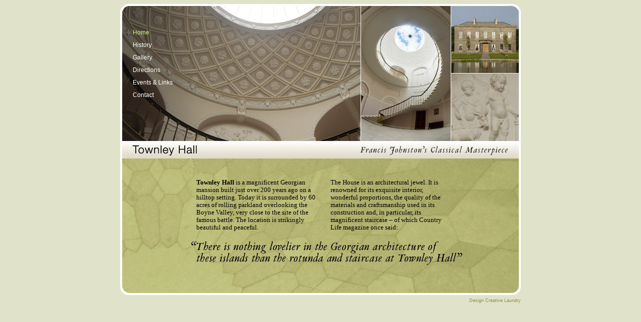

--- FILE ---
content_type: text/html
request_url: http://townleyhall.ie/
body_size: 3715
content:
<!DOCTYPE html PUBLIC "-//W3C//DTD XHTML 1.0 Transitional//EN" "http://www.w3.org/TR/xhtml1/DTD/xhtml1-transitional.dtd">
<html xmlns="http://www.w3.org/1999/xhtml">
<head>
<meta http-equiv="Content-Type" content="text/html; charset=UTF-8" />
<title>Townley Hall</title>
<style type="text/css">
<!--
body {
	background-color: #E0E3CA;
}
-->
</style>
<link href="townlayCSS.css" rel="stylesheet" type="text/css" />
<style type="text/css">
<!--
a:link {
	color: #000000;
}
a:visited {
	color: #000000;
}
a:hover {
	color: #000000;
}
a:active {
	color: #000000;
}
-->
</style>
<meta name="Keywords" content="Townley Hall Drogheda Slane Georgian Mansion Boyne Spiritual Retreat Blayney Balfour
Architecture House Rotunda" />
<meta name="Description" content="Townley Hall is a magnificent Georgian mansion built just over 200 years ago. Today it is surrounded by 60 acres of rolling parkland overlooking the Boyne Valley." />
</head>

<body>
<table width="800" border="0" align="center" cellpadding="0" cellspacing="0" class="homepic">
  <tr>
    <td align="left" valign="top" class="navigation">Home<br />
          <a href="history.html">History</a><br />
          <a href="gallery.html">Gallery</a><br />
          <a href="directions.html">Directions</a><br />
          <a href="eventslinks.html">Events &amp; Links</a><a href="contact.html"><br />
Contact</a></td>
  </tr>
</table>
<table width="800" height="254" border="0" align="center" cellpadding="0" cellspacing="0" background="home_tiles2.jpg">
  <tr>
    <td align="left" valign="top"><table width="800" height="40" border="0" cellspacing="0" cellpadding="0">
      <tr>
        <td>&nbsp;</td>
      </tr>
    </table>
        <table width="800" height="40" border="0" cellspacing="0" cellpadding="0">
          <tr>
            <td width="152" align="left" valign="top">&nbsp;</td>
            <td width="245" align="left" valign="top" class="bodytext"><strong>Townley Hall</strong> is a magnificent Georgian mansion built just over 200 years ago on a hilltop setting. Today it is surrounded by 60 acres of rolling parkland overlooking the Boyne Valley, very close to the site of the famous battle. The location is strikingly beautiful and 
              peaceful.</td>
            <td width="23" align="left" valign="top">&nbsp;</td>
            <td width="235" align="left" valign="top"><span class="bodytext">The House is an architectural jewel. It is renowned for its exquisite interior, wonderful proportions, the quality of the materials and craftsmanship used in its construction and, in particular, its magnificent staircase – of which Country Life magazine once said: </span></td>
            <td width="145" align="left" valign="top">&nbsp;</td>
          </tr>
        </table>
      <table width="800" height="20" border="0" cellspacing="0" cellpadding="0">
          <tr>
            <td>&nbsp;</td>
          </tr>
        </table>
      <table width="800" height="40" border="0" cellspacing="0" cellpadding="0">
          <tr>
            <td width="142" align="left" valign="top">&nbsp;</td>
            <td width="658" align="left" valign="top"><img src="home_quote.gif" alt="quote" width="541" height="48" /></td>
          </tr>
      </table></td>
  </tr>
</table>
<table width="800" height="25" border="0" align="center" cellpadding="0" cellspacing="0">
  <tr>
    <td align="left" valign="top"><img src="home_buttom.jpg" width="800" height="19" /></td>
  </tr>
</table>
<table width="800" border="0" align="center" cellpadding="0" cellspacing="0">
  <tr>
    <td align="right" valign="top" class="address"><a href="http://www.creativelaundry.ie" target="_blank">Design Creative Laundry</a></td>
  </tr>
</table>
</body>
</html>


--- FILE ---
content_type: text/css
request_url: http://townleyhall.ie/townlayCSS.css
body_size: 3738
content:
@charset "UTF-8";
.homepic {
	background-image: url(home_pic.jpg);
	background-repeat: no-repeat;
	height: 309px;
}
.quote_history {font-family: Arial, Helvetica, sans-serif}
 .subnav {font-size: 11px}
 .subnav {line-height: 25px;}
 .subnav {color: #399fd4;}
 .subnav A:link {text-decoration: none; color: #878811}
 .subnav A:visited {text-decoration: none; color: #878811}
 .subnav A:active {text-decoration: none; color: #878811}
 .subnav A:hover {text-decoration: none; color: #515202}
 
 .navigation {
	font-family: Arial, Helvetica, sans-serif;
	padding-left: 25px;
	line-height: 25px;
	padding-top: 45px;
}
.hometiles {
	background-image: url(home_tiles2.jpg);
	background-repeat: repeat;
	height: 255px;
}
.bodytext {
	font-family: Georgia, "Times New Roman", Times, serif;
	font-size: 13px;
	line-height: 15px;
	color: #000000;
}
.homequote {
	background-image: url(home_quote.gif);
	background-repeat: no-repeat;
	background-position: 140px 15px;
	height: 63px;
}
.heading {
	background-image: url(heading.jpg);
	background-repeat: no-repeat;
	height: 35px;
}
.navigation_pic {
	background-image: url(navigation_pic.jpg);
	background-repeat: no-repeat;
	background-color: #000000;
	height: 370px;
}
.heading_history {
	background-image: url(heading_history.gif);
	background-repeat: no-repeat;
	background-position: 40px 40px;
	height: 80px;
}
.blackline {
	background-image: url(blackline.gif);
	background-repeat: repeat;
	height: 100%;
}
.history_pic {
	background-image: url(history_pic.jpg);
	background-repeat: no-repeat;
	background-position: right top;
	height: 214px;
}
.inside_tiles {
	background-image: url(inside_tiles.jpg);
	background-repeat: repeat;
	height: 631px;
}
 .navigation {
	font-size: 12px;
	padding-left: 25px;
}
 .navigation {
	color: #CFF27C;
	padding-left: 25px;
}
 .navigation A:link {
	text-decoration: none;
	color: #FFFFFF;
}
 .navigation A:visited {
	text-decoration: none;
	color: #FFFFFF;
}
 .navigation A:active {
	text-decoration: none;
	color: #FFFFFF;
}
 .navigation A:hover {
	text-decoration: none;
	color: #CFF27C;
}


 .address {font-family: Arial, Helvetica, sans-serif}
 .address {font-size: 9px;}
 .address {color: 8C8C4D}
 .address A:link {text-decoration: none; color: #8C8C4D}
 .address A:visited {text-decoration: none; color: #8C8C4D6}
 .address A:active {text-decoration: none; color: #8C8C4D}
 .address A:hover {text-decoration: none; color: #8C8C4D}
}
 .download {font-family: Arial, Helvetica, sans-serif}
 .download {font-size: 10px;}
 .download {color: #CFF27C;}
 
 .download A:link {
	color: #CFF27C;
}
 .download A:visited {
	color: #CFF27C;
}
 .download A:active {
	color: #CFF27C;
}
 .download A:hover {
	color: #CFF27C;
}
 
 .buttom {
	background-image: url(home_buttom.jpg);
	background-repeat: no-repeat;
	height: 19px;
}
.buttom_inside {
	background-image: url(inside_buttom.jpg);
	background-repeat: no-repeat;
	height: 19px;
}
.bodytext_history {
	font-family: Georgia, "Times New Roman", Times, serif;
	font-size: 13px;
	line-height: 15px;
	color: #000000;
}
.quote_history {
	background-image: url(history_quote.gif);
	background-repeat: no-repeat;
	background-position: 30px;
	height: 44px;
	border-top-width: 0px;
	border-right-width: 0px;
	border-bottom-width: 0px;
	border-left-width: 0px;
	border-top-style: 0;
	border-right-style: 0;
	border-bottom-style: 0;
	border-left-style: 0;
	left: 0px;
	top: 0px;
	right: 0px;
	bottom: 0px;
	clip: rect(0px,0px,0px,0px);
}
.inside_tiles img {
}
.inside_tiles img {
	background-position: 15px;
}
.inside_tiles2 {
	background-image: url(inside_tiles.jpg);
	background-repeat: repeat;
	height: 564px;
}
.history {
	font-family: Arial, Helvetica, sans-serif;
	font-size: 10px;
	color: #CFF27C;
	line-height: 12px;
}
